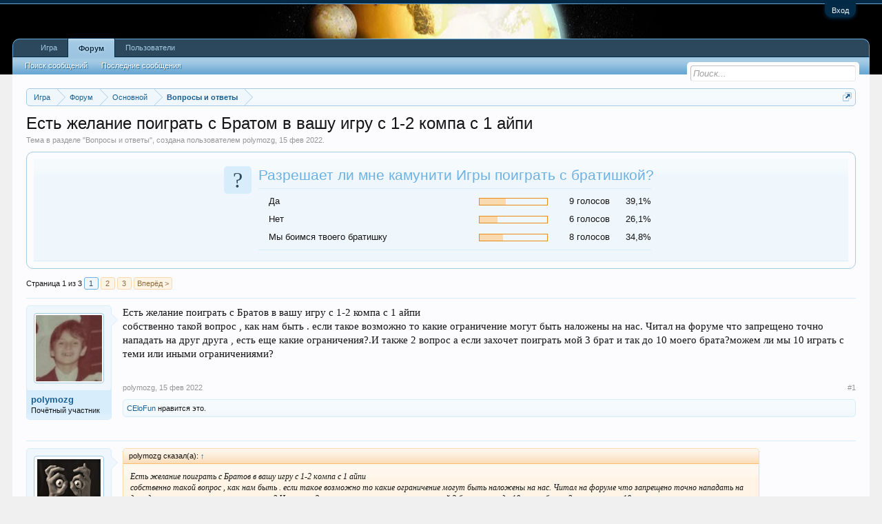

--- FILE ---
content_type: text/html; charset=UTF-8
request_url: https://dune-war.ru/forum/threads/622/
body_size: 14003
content:
<!DOCTYPE html>
<html id="XenForo" lang="ru-RU" dir="LTR" class="Public NoJs LoggedOut NoSidebar RunDeferred Responsive" xmlns:fb="http://www.facebook.com/2008/fbml">
<head>

	<meta charset="utf-8" />
	<meta http-equiv="X-UA-Compatible" content="IE=Edge,chrome=1" />
	
		<meta name="viewport" content="width=device-width, initial-scale=1" />
	
	
		<base href="https://dune-war.ru/forum/" />
		<script>
			var _b = document.getElementsByTagName('base')[0], _bH = "https://dune-war.ru/forum/";
			if (_b && _b.href != _bH) _b.href = _bH;
		</script>
	

	<title>Есть желание поиграть с Братом в вашу игру с 1-2 компа с 1 айпи | Форум Битвы за Дюну</title>
	
	<noscript><style>.JsOnly, .jsOnly { display: none !important; }</style></noscript>
	<link rel="stylesheet" href="css.php?css=xenforo,form,public&amp;style=1&amp;dir=LTR&amp;d=1762513595" />
	<link rel="stylesheet" href="css.php?css=bb_code,likes_summary,login_bar,message,message_user_info,polls,thread_view&amp;style=1&amp;dir=LTR&amp;d=1762513595" />
	
	

	
		<script src="js/jquery/jquery-1.11.0.min.js"></script>	
		
	<script src="js/xenforo/xenforo.js?_v=c604e8f5"></script>
	<script src="js/xenforo/discussion.js?_v=c604e8f5"></script>

	
	<link rel="apple-touch-icon" href="https://dune-war.ru/forum/styles/default/xenforo/logo.og.png" />
	<link rel="alternate" type="application/rss+xml" title="RSS-лента для Форум Битвы за Дюну" href="forums/-/index.rss" />
	
	<link rel="next" href="threads/622/page-2" />
	<link rel="canonical" href="http://dune-war.ru/forum/threads/622/" />
	<meta name="description" content="Есть желание поиграть с Братов в вашу игру с 1-2 компа с 1 айпи
собственно такой вопрос  , как нам быть . если такое возможно то какие ограничение..." />

</head>

<body class="node7 node1 SelectQuotable">



	

<div id="loginBar">
	<div class="pageWidth">
		<div class="pageContent">	
			<h3 id="loginBarHandle">
				<label for="LoginControl"><a href="login/" class="concealed noOutline">Вход</a></label>
			</h3>
			
			<span class="helper"></span>

			
		</div>
	</div>
</div>


<div id="headerMover">
	<div id="headerProxy"></div>

<div id="content" class="thread_view">
	<div class="pageWidth">
		<div class="pageContent">
			<!-- main content area -->
			
			
			
			
						
						
						
						
						<div class="breadBoxTop ">
							
							

<nav>
	
		
			
				
			
		
			
				
			
		
	

	<fieldset class="breadcrumb">
		<a href="misc/quick-navigation-menu?selected=node-7" class="OverlayTrigger jumpMenuTrigger" data-cacheOverlay="true" title="Открыть быструю навигацию"><!--Перейти к...--></a>
			
		<div class="boardTitle"><strong>Форум Битвы за Дюну</strong></div>
		
		<span class="crumbs">
			
				<span class="crust homeCrumb" itemscope="itemscope" itemtype="http://data-vocabulary.org/Breadcrumb">
					<a href="http://dune-war.ru/game.php" class="crumb" rel="up" itemprop="url"><span itemprop="title">Игра</span><!--Главная--></a>
					<span class="arrow"><span></span></span>
				</span>
			
			
			
				<span class="crust selectedTabCrumb" itemscope="itemscope" itemtype="http://data-vocabulary.org/Breadcrumb">
					<a href="https://dune-war.ru/forum/" class="crumb" rel="up" itemprop="url"><span itemprop="title">Форум</span></a>
					<span class="arrow"><span>&gt;</span></span>
				</span>
			
			
			
				
					<span class="crust" itemscope="itemscope" itemtype="http://data-vocabulary.org/Breadcrumb">
						<a href="https://dune-war.ru/forum/.#1" class="crumb" rel="up" itemprop="url"><span itemprop="title">Основной</span></a>
						<span class="arrow"><span>&gt;</span></span>
					</span>
				
					<span class="crust" itemscope="itemscope" itemtype="http://data-vocabulary.org/Breadcrumb">
						<a href="https://dune-war.ru/forum/forums/7/" class="crumb" rel="up" itemprop="url"><span itemprop="title">Вопросы и ответы</span></a>
						<span class="arrow"><span>&gt;</span></span>
					</span>
				
			
		</span>
	</fieldset>
</nav>
						</div>
						
						
						
					
						<!--[if lt IE 8]>
							<p class="importantMessage">Вы используете устаревший браузер. Этот и другие сайты могут отображаться в нём некорректно.<br />Необходимо обновить браузер или попробовать использовать <a href="https://www.google.com/chrome/browser/" target="_blank">другой</a>.</p>
						<![endif]-->

						
												
						
						
						
												
							<!-- h1 title, description -->
							<div class="titleBar">
								
								<h1>Есть желание поиграть с Братом в вашу игру с 1-2 компа с 1 айпи</h1>
								
								<p id="pageDescription" class="muted ">
	Тема в разделе "<a href="forums/7/">Вопросы и ответы</a>", создана пользователем <a href="members/2244/" class="username" dir="auto">polymozg</a>, <a href="threads/622/"><span class="DateTime" title="15 фев 2022 в 14:33">15 фев 2022</span></a>.
</p>
							</div>
						
						
						
						
						
						<!-- main template -->
						




















	


<div class="NoAutoHeader PollContainer">
	<form action="threads/622/poll/vote" method="post"
	class="sectionMain pollBlock AutoValidator PollVoteForm" data-max-votes="1">
	
		<div class="secondaryContent">	
			<div class="pollContent">
				<div class="questionMark">?</div>
			
				<div class="question">
					<h2 class="questionText">Разрешает ли мне камунити Игры поиграть с братишкой?</h2>
					
					
					
				</div>
					
				
			
				

<div class="overlayScroll pollResultsOverlay">

	<ol class="pollResults ">
	
		<li class="pollResult ">
			
				<div class="votedIconCell"></div>
			
			<h3 class="optionText" >
				Да
			</h3>
			
				<div class="barCell">
					<span class="barContainer">
						<span class="bar" style="width: 39.130434782609%"></span>
					</span>
				</div>
				<div class="count">
					
						<a href="threads/622/poll/results?poll_response_id=281" class="concealed OverlayTrigger">9 голосов</a>
					
				</div>
				<div class="percentage">
					
						39,1%
					
				</div>
			
		</li>
	
		<li class="pollResult ">
			
				<div class="votedIconCell"></div>
			
			<h3 class="optionText" >
				Нет
			</h3>
			
				<div class="barCell">
					<span class="barContainer">
						<span class="bar" style="width: 26.086956521739%"></span>
					</span>
				</div>
				<div class="count">
					
						<a href="threads/622/poll/results?poll_response_id=282" class="concealed OverlayTrigger">6 голосов</a>
					
				</div>
				<div class="percentage">
					
						26,1%
					
				</div>
			
		</li>
	
		<li class="pollResult ">
			
				<div class="votedIconCell"></div>
			
			<h3 class="optionText" >
				Мы боимся твоего братишку
			</h3>
			
				<div class="barCell">
					<span class="barContainer">
						<span class="bar" style="width: 34.782608695652%"></span>
					</span>
				</div>
				<div class="count">
					
						<a href="threads/622/poll/results?poll_response_id=283" class="concealed OverlayTrigger">8 голосов</a>
					
				</div>
				<div class="percentage">
					
						34,8%
					
				</div>
			
		</li>
	
	</ol>
	
	<div class="buttons">
		
		
		
	</div>
</div>
			
		
			</div>
		</div>
	
		<input type="hidden" name="_xfToken" value="" />
	</form>
</div>






	




<div class="pageNavLinkGroup">
	<div class="linkGroup SelectionCountContainer">
		
		
	</div>

	


<div class="PageNav"
	data-page="1"
	data-range="2"
	data-start="2"
	data-end="2"
	data-last="3"
	data-sentinel="{{sentinel}}"
	data-baseurl="threads/622/page-{{sentinel}}">
	
	<span class="pageNavHeader">Страница 1 из 3</span>
	
	<nav>
		
		
		<a href="threads/622/" class="currentPage " rel="start">1</a>
		
		
		
		
			<a href="threads/622/page-2" class="">2</a>
		
		
		
		
		<a href="threads/622/page-3" class="">3</a>
		
		
			<a href="threads/622/page-2" class="text">Вперёд &gt;</a>
			
		
	</nav>	
	
	
</div>

</div>





<form action="inline-mod/post/switch" method="post"
	class="InlineModForm section"
	data-cookieName="posts"
	data-controls="#InlineModControls"
	data-imodOptions="#ModerationSelect option">

	<ol class="messageList" id="messageList">
		
			
				


<li id="post-7229" class="message   " data-author="polymozg">

	

<div class="messageUserInfo" itemscope="itemscope" itemtype="http://data-vocabulary.org/Person">	
<div class="messageUserBlock ">
	
		<div class="avatarHolder">
			<span class="helper"></span>
			<a href="members/2244/" class="avatar Av2244m" data-avatarhtml="true"><img src="data/avatars/m/2/2244.jpg?1769179445" width="96" height="96" alt="polymozg" /></a>
			
			<!-- slot: message_user_info_avatar -->
		</div>
	


	
		<h3 class="userText">
			<a href="members/2244/" class="username" dir="auto" itemprop="name">polymozg</a>
			<em class="userTitle" itemprop="title">Почётный участник</em>
			
			<!-- slot: message_user_info_text -->
		</h3>
	
		
	
		


	<span class="arrow"><span></span></span>
</div>
</div>

	<div class="messageInfo primaryContent">
		
		
		
		
		
		<div class="messageContent">		
			<article>
				<blockquote class="messageText SelectQuoteContainer ugc baseHtml">
					
					Есть желание поиграть с Братов в вашу игру с 1-2 компа с 1 айпи<br />
собственно такой вопрос  , как нам быть . если такое возможно то какие ограничение могут быть наложены на нас. Читал на форуме что запрещено точно нападать на друг друга , есть еще какие ограничения?.И также 2 вопрос а если захочет поиграть мой 3 брат  и так до 10 моего брата?можем ли мы 10 играть  с теми или иными ограничениями?
					<div class="messageTextEndMarker">&nbsp;</div>
				</blockquote>
			</article>
			
			
		</div>
		
		
		
		
		
		
		
				
		<div class="messageMeta ToggleTriggerAnchor">
			
			<div class="privateControls">
				
				<span class="item muted">
					<span class="authorEnd"><a href="members/2244/" class="username author" dir="auto">polymozg</a>,</span>
					<a href="threads/622/" title="Постоянная ссылка" class="datePermalink"><span class="DateTime" title="15 фев 2022 в 14:33">15 фев 2022</span></a>
				</span>
				
				
				
				
				
				
				
				
				
				
				
			</div>
			
			<div class="publicControls">
				<a href="threads/622/" title="Постоянная ссылка" class="item muted postNumber hashPermalink OverlayTrigger" data-href="posts/7229/permalink">#1</a>
				
				
				
				
			</div>
		</div>
	
		
		<div id="likes-post-7229">
	
	<div class="likesSummary secondaryContent">
		<span class="LikeText">
			<a href="members/3432/" class="username" dir="auto">CEloFun</a> нравится это.
		</span>
	</div>
</div>
	</div>

	
	
	
	
</li>
			
		
			
				


<li id="post-7232" class="message   " data-author="vve">

	

<div class="messageUserInfo" itemscope="itemscope" itemtype="http://data-vocabulary.org/Person">	
<div class="messageUserBlock ">
	
		<div class="avatarHolder">
			<span class="helper"></span>
			<a href="members/1281/" class="avatar Av1281m" data-avatarhtml="true"><img src="data/avatars/m/1/1281.jpg?1495322573" width="96" height="96" alt="vve" /></a>
			
			<!-- slot: message_user_info_avatar -->
		</div>
	


	
		<h3 class="userText">
			<a href="members/1281/" class="username" dir="auto" itemprop="name">vve</a>
			<em class="userTitle" itemprop="title">Участник</em>
			
			<!-- slot: message_user_info_text -->
		</h3>
	
		
	
		


	<span class="arrow"><span></span></span>
</div>
</div>

	<div class="messageInfo primaryContent">
		
		
		
		
		
		<div class="messageContent">		
			<article>
				<blockquote class="messageText SelectQuoteContainer ugc baseHtml">
					
					<div class="bbCodeBlock bbCodeQuote" data-author="polymozg">
	<aside>
		
			<div class="attribution type">polymozg сказал(а):
				
					<a href="goto/post?id=7229#post-7229" class="AttributionLink">&uarr;</a>
				
			</div>
		
		<blockquote class="quoteContainer"><div class="quote">Есть желание поиграть с Братов в вашу игру с 1-2 компа с 1 айпи<br />
собственно такой вопрос  , как нам быть . если такое возможно то какие ограничение могут быть наложены на нас. Читал на форуме что запрещено точно нападать на друг друга , есть еще какие ограничения?.И также 2 вопрос а если захочет поиграть мой 3 брат  и так до 10 моего брата?можем ли мы 10 играть  с теми или иными ограничениями?</div><div class="quoteExpand">Нажмите, чтобы раскрыть...</div></blockquote>
	</aside>
</div>ржунэмагу....
					<div class="messageTextEndMarker">&nbsp;</div>
				</blockquote>
			</article>
			
			
		</div>
		
		
		
		
		
		
		
				
		<div class="messageMeta ToggleTriggerAnchor">
			
			<div class="privateControls">
				
				<span class="item muted">
					<span class="authorEnd"><a href="members/1281/" class="username author" dir="auto">vve</a>,</span>
					<a href="threads/622/#post-7232" title="Постоянная ссылка" class="datePermalink"><span class="DateTime" title="15 фев 2022 в 20:08">15 фев 2022</span></a>
				</span>
				
				
				
				
				
				
				
				
				
				
				
			</div>
			
			<div class="publicControls">
				<a href="threads/622/#post-7232" title="Постоянная ссылка" class="item muted postNumber hashPermalink OverlayTrigger" data-href="posts/7232/permalink">#2</a>
				
				
				
				
			</div>
		</div>
	
		
		<div id="likes-post-7232">
	
	<div class="likesSummary secondaryContent">
		<span class="LikeText">
			<a href="members/2539/" class="username" dir="auto">Lifehacker</a> и <a href="members/1985/" class="username" dir="auto">Andrew1978</a> нравится это.
		</span>
	</div>
</div>
	</div>

	
	
	
	
</li>
			
		
			
				


<li id="post-7236" class="message   " data-author="glassmaxx">

	

<div class="messageUserInfo" itemscope="itemscope" itemtype="http://data-vocabulary.org/Person">	
<div class="messageUserBlock ">
	
		<div class="avatarHolder">
			<span class="helper"></span>
			<a href="members/1606/" class="avatar Av1606m" data-avatarhtml="true"><img src="data/avatars/m/1/1606.jpg?1645855243" width="96" height="96" alt="glassmaxx" /></a>
			
			<!-- slot: message_user_info_avatar -->
		</div>
	


	
		<h3 class="userText">
			<a href="members/1606/" class="username" dir="auto" itemprop="name">glassmaxx</a>
			<em class="userTitle" itemprop="title">Активный участник</em>
			
			<!-- slot: message_user_info_text -->
		</h3>
	
		
	
		


	<span class="arrow"><span></span></span>
</div>
</div>

	<div class="messageInfo primaryContent">
		
		
		
		
		
		<div class="messageContent">		
			<article>
				<blockquote class="messageText SelectQuoteContainer ugc baseHtml">
					
					Сканы паспартов в студию
					<div class="messageTextEndMarker">&nbsp;</div>
				</blockquote>
			</article>
			
			
		</div>
		
		
		
		
		
		
		
				
		<div class="messageMeta ToggleTriggerAnchor">
			
			<div class="privateControls">
				
				<span class="item muted">
					<span class="authorEnd"><a href="members/1606/" class="username author" dir="auto">glassmaxx</a>,</span>
					<a href="threads/622/#post-7236" title="Постоянная ссылка" class="datePermalink"><span class="DateTime" title="17 фев 2022 в 14:18">17 фев 2022</span></a>
				</span>
				
				
				
				
				
				
				
				
				
				
				
			</div>
			
			<div class="publicControls">
				<a href="threads/622/#post-7236" title="Постоянная ссылка" class="item muted postNumber hashPermalink OverlayTrigger" data-href="posts/7236/permalink">#3</a>
				
				
				
				
			</div>
		</div>
	
		
		<div id="likes-post-7236">
	
	<div class="likesSummary secondaryContent">
		<span class="LikeText">
			<a href="members/2539/" class="username" dir="auto">Lifehacker</a> и <a href="members/1985/" class="username" dir="auto">Andrew1978</a> нравится это.
		</span>
	</div>
</div>
	</div>

	
	
	
	
</li>
			
		
			
				


<li id="post-7237" class="message   " data-author="polymozg">

	

<div class="messageUserInfo" itemscope="itemscope" itemtype="http://data-vocabulary.org/Person">	
<div class="messageUserBlock ">
	
		<div class="avatarHolder">
			<span class="helper"></span>
			<a href="members/2244/" class="avatar Av2244m" data-avatarhtml="true"><img src="data/avatars/m/2/2244.jpg?1769179445" width="96" height="96" alt="polymozg" /></a>
			
			<!-- slot: message_user_info_avatar -->
		</div>
	


	
		<h3 class="userText">
			<a href="members/2244/" class="username" dir="auto" itemprop="name">polymozg</a>
			<em class="userTitle" itemprop="title">Почётный участник</em>
			
			<!-- slot: message_user_info_text -->
		</h3>
	
		
	
		


	<span class="arrow"><span></span></span>
</div>
</div>

	<div class="messageInfo primaryContent">
		
		
		
		
		
		<div class="messageContent">		
			<article>
				<blockquote class="messageText SelectQuoteContainer ugc baseHtml">
					
					Админу готов предоставить все доказательства и пойти на все возможные ограничения!
					<div class="messageTextEndMarker">&nbsp;</div>
				</blockquote>
			</article>
			
			
		</div>
		
		
		
		
		
		
		
				
		<div class="messageMeta ToggleTriggerAnchor">
			
			<div class="privateControls">
				
				<span class="item muted">
					<span class="authorEnd"><a href="members/2244/" class="username author" dir="auto">polymozg</a>,</span>
					<a href="threads/622/#post-7237" title="Постоянная ссылка" class="datePermalink"><span class="DateTime" title="18 фев 2022 в 12:10">18 фев 2022</span></a>
				</span>
				
				
				
				
				
				
				
				
				
				
				
			</div>
			
			<div class="publicControls">
				<a href="threads/622/#post-7237" title="Постоянная ссылка" class="item muted postNumber hashPermalink OverlayTrigger" data-href="posts/7237/permalink">#4</a>
				
				
				
				
			</div>
		</div>
	
		
		<div id="likes-post-7237">
	
	<div class="likesSummary secondaryContent">
		<span class="LikeText">
			<a href="members/3432/" class="username" dir="auto">CEloFun</a> нравится это.
		</span>
	</div>
</div>
	</div>

	
	
	
	
</li>
			
		
			
				


<li id="post-7238" class="message   " data-author="polymozg">

	

<div class="messageUserInfo" itemscope="itemscope" itemtype="http://data-vocabulary.org/Person">	
<div class="messageUserBlock ">
	
		<div class="avatarHolder">
			<span class="helper"></span>
			<a href="members/2244/" class="avatar Av2244m" data-avatarhtml="true"><img src="data/avatars/m/2/2244.jpg?1769179445" width="96" height="96" alt="polymozg" /></a>
			
			<!-- slot: message_user_info_avatar -->
		</div>
	


	
		<h3 class="userText">
			<a href="members/2244/" class="username" dir="auto" itemprop="name">polymozg</a>
			<em class="userTitle" itemprop="title">Почётный участник</em>
			
			<!-- slot: message_user_info_text -->
		</h3>
	
		
	
		


	<span class="arrow"><span></span></span>
</div>
</div>

	<div class="messageInfo primaryContent">
		
		
		
		
		
		<div class="messageContent">		
			<article>
				<blockquote class="messageText SelectQuoteContainer ugc baseHtml">
					
					Вы разве встречали более честных людей чем я?? я прочитал весь форум и ни 1 не видел такого . Были лишь те кто выдумывал сказки , запомните малютки я своего Братишку никогда не ударю!
					<div class="messageTextEndMarker">&nbsp;</div>
				</blockquote>
			</article>
			
			
		</div>
		
		
		
		
		
		
		
				
		<div class="messageMeta ToggleTriggerAnchor">
			
			<div class="privateControls">
				
				<span class="item muted">
					<span class="authorEnd"><a href="members/2244/" class="username author" dir="auto">polymozg</a>,</span>
					<a href="threads/622/#post-7238" title="Постоянная ссылка" class="datePermalink"><span class="DateTime" title="19 фев 2022 в 11:30">19 фев 2022</span></a>
				</span>
				
				
				
				
				
				
				
				
				
				
				
			</div>
			
			<div class="publicControls">
				<a href="threads/622/#post-7238" title="Постоянная ссылка" class="item muted postNumber hashPermalink OverlayTrigger" data-href="posts/7238/permalink">#5</a>
				
				
				
				
			</div>
		</div>
	
		
		<div id="likes-post-7238">
	
	<div class="likesSummary secondaryContent">
		<span class="LikeText">
			<a href="members/3432/" class="username" dir="auto">CEloFun</a> и <a href="members/2539/" class="username" dir="auto">Lifehacker</a> нравится это.
		</span>
	</div>
</div>
	</div>

	
	
	
	
</li>
			
		
			
				


<li id="post-7247" class="message   " data-author="glassmaxx">

	

<div class="messageUserInfo" itemscope="itemscope" itemtype="http://data-vocabulary.org/Person">	
<div class="messageUserBlock ">
	
		<div class="avatarHolder">
			<span class="helper"></span>
			<a href="members/1606/" class="avatar Av1606m" data-avatarhtml="true"><img src="data/avatars/m/1/1606.jpg?1645855243" width="96" height="96" alt="glassmaxx" /></a>
			
			<!-- slot: message_user_info_avatar -->
		</div>
	


	
		<h3 class="userText">
			<a href="members/1606/" class="username" dir="auto" itemprop="name">glassmaxx</a>
			<em class="userTitle" itemprop="title">Активный участник</em>
			
			<!-- slot: message_user_info_text -->
		</h3>
	
		
	
		


	<span class="arrow"><span></span></span>
</div>
</div>

	<div class="messageInfo primaryContent">
		
		
		
		
		
		<div class="messageContent">		
			<article>
				<blockquote class="messageText SelectQuoteContainer ugc baseHtml">
					
					А ты по каждому братишке голосовалку делать будешь. У тебя же их 10.
					<div class="messageTextEndMarker">&nbsp;</div>
				</blockquote>
			</article>
			
			
		</div>
		
		
		
		
		
		
		
				
		<div class="messageMeta ToggleTriggerAnchor">
			
			<div class="privateControls">
				
				<span class="item muted">
					<span class="authorEnd"><a href="members/1606/" class="username author" dir="auto">glassmaxx</a>,</span>
					<a href="threads/622/#post-7247" title="Постоянная ссылка" class="datePermalink"><span class="DateTime" title="27 фев 2022 в 10:57">27 фев 2022</span></a>
				</span>
				
				
				
				
				
				
				
				
				
				
				
			</div>
			
			<div class="publicControls">
				<a href="threads/622/#post-7247" title="Постоянная ссылка" class="item muted postNumber hashPermalink OverlayTrigger" data-href="posts/7247/permalink">#6</a>
				
				
				
				
			</div>
		</div>
	
		
		<div id="likes-post-7247"></div>
	</div>

	
	
	
	
</li>
			
		
			
				


<li id="post-7604" class="message   " data-author="polymozg">

	

<div class="messageUserInfo" itemscope="itemscope" itemtype="http://data-vocabulary.org/Person">	
<div class="messageUserBlock ">
	
		<div class="avatarHolder">
			<span class="helper"></span>
			<a href="members/2244/" class="avatar Av2244m" data-avatarhtml="true"><img src="data/avatars/m/2/2244.jpg?1769179445" width="96" height="96" alt="polymozg" /></a>
			
			<!-- slot: message_user_info_avatar -->
		</div>
	


	
		<h3 class="userText">
			<a href="members/2244/" class="username" dir="auto" itemprop="name">polymozg</a>
			<em class="userTitle" itemprop="title">Почётный участник</em>
			
			<!-- slot: message_user_info_text -->
		</h3>
	
		
	
		


	<span class="arrow"><span></span></span>
</div>
</div>

	<div class="messageInfo primaryContent">
		
		
		
		
		
		<div class="messageContent">		
			<article>
				<blockquote class="messageText SelectQuoteContainer ugc baseHtml">
					
					Эх ктото играет  с братишкой а может  с сестричкой , один я одинокий  хотя у меня столько братишек (
					<div class="messageTextEndMarker">&nbsp;</div>
				</blockquote>
			</article>
			
			
		</div>
		
		
		
		
		
		
		
				
		<div class="messageMeta ToggleTriggerAnchor">
			
			<div class="privateControls">
				
				<span class="item muted">
					<span class="authorEnd"><a href="members/2244/" class="username author" dir="auto">polymozg</a>,</span>
					<a href="threads/622/#post-7604" title="Постоянная ссылка" class="datePermalink"><span class="DateTime" title="2 май 2022 в 09:56">2 май 2022</span></a>
				</span>
				
				
				
				
				
				
				
				
				
				
				
			</div>
			
			<div class="publicControls">
				<a href="threads/622/#post-7604" title="Постоянная ссылка" class="item muted postNumber hashPermalink OverlayTrigger" data-href="posts/7604/permalink">#7</a>
				
				
				
				
			</div>
		</div>
	
		
		<div id="likes-post-7604">
	
	<div class="likesSummary secondaryContent">
		<span class="LikeText">
			<a href="members/3432/" class="username" dir="auto">CEloFun</a> нравится это.
		</span>
	</div>
</div>
	</div>

	
	
	
	
</li>
			
		
			
				


<li id="post-8047" class="message   " data-author="Alexsh_kz">

	

<div class="messageUserInfo" itemscope="itemscope" itemtype="http://data-vocabulary.org/Person">	
<div class="messageUserBlock ">
	
		<div class="avatarHolder">
			<span class="helper"></span>
			<a href="members/2562/" class="avatar Av2562m" data-avatarhtml="true"><img src="data/avatars/m/2/2562.jpg?1671115603" width="96" height="96" alt="Alexsh_kz" /></a>
			
			<!-- slot: message_user_info_avatar -->
		</div>
	


	
		<h3 class="userText">
			<a href="members/2562/" class="username" dir="auto" itemprop="name">Alexsh_kz</a>
			<em class="userTitle" itemprop="title">Участник</em>
			
			<!-- slot: message_user_info_text -->
		</h3>
	
		
	
		


	<span class="arrow"><span></span></span>
</div>
</div>

	<div class="messageInfo primaryContent">
		
		
		
		
		
		<div class="messageContent">		
			<article>
				<blockquote class="messageText SelectQuoteContainer ugc baseHtml">
					
					Чем история закончилась? Как там братишка?
					<div class="messageTextEndMarker">&nbsp;</div>
				</blockquote>
			</article>
			
			
		</div>
		
		
		
		
		
		
		
				
		<div class="messageMeta ToggleTriggerAnchor">
			
			<div class="privateControls">
				
				<span class="item muted">
					<span class="authorEnd"><a href="members/2562/" class="username author" dir="auto">Alexsh_kz</a>,</span>
					<a href="threads/622/#post-8047" title="Постоянная ссылка" class="datePermalink"><span class="DateTime" title="1 дек 2022 в 22:23">1 дек 2022</span></a>
				</span>
				
				
				
				
				
				
				
				
				
				
				
			</div>
			
			<div class="publicControls">
				<a href="threads/622/#post-8047" title="Постоянная ссылка" class="item muted postNumber hashPermalink OverlayTrigger" data-href="posts/8047/permalink">#8</a>
				
				
				
				
			</div>
		</div>
	
		
		<div id="likes-post-8047">
	
	<div class="likesSummary secondaryContent">
		<span class="LikeText">
			<a href="members/2539/" class="username" dir="auto">Lifehacker</a> нравится это.
		</span>
	</div>
</div>
	</div>

	
	
	
	
</li>
			
		
			
				


<li id="post-8048" class="message   " data-author="polymozg">

	

<div class="messageUserInfo" itemscope="itemscope" itemtype="http://data-vocabulary.org/Person">	
<div class="messageUserBlock ">
	
		<div class="avatarHolder">
			<span class="helper"></span>
			<a href="members/2244/" class="avatar Av2244m" data-avatarhtml="true"><img src="data/avatars/m/2/2244.jpg?1769179445" width="96" height="96" alt="polymozg" /></a>
			
			<!-- slot: message_user_info_avatar -->
		</div>
	


	
		<h3 class="userText">
			<a href="members/2244/" class="username" dir="auto" itemprop="name">polymozg</a>
			<em class="userTitle" itemprop="title">Почётный участник</em>
			
			<!-- slot: message_user_info_text -->
		</h3>
	
		
	
		


	<span class="arrow"><span></span></span>
</div>
</div>

	<div class="messageInfo primaryContent">
		
		
		
		
		
		<div class="messageContent">		
			<article>
				<blockquote class="messageText SelectQuoteContainer ugc baseHtml">
					
					братишка сморит как я играю.адмэн не  разрешил братишке играть<br />



<div class="bbCodeBlock bbCodeQuote" data-author="Alexsh_kz">
	<aside>
		
			<div class="attribution type">Alexsh_kz сказал(а):
				
					<a href="goto/post?id=8047#post-8047" class="AttributionLink">&uarr;</a>
				
			</div>
		
		<blockquote class="quoteContainer"><div class="quote">Чем история закончилась? Как там братишка?</div><div class="quoteExpand">Нажмите, чтобы раскрыть...</div></blockquote>
	</aside>
</div>играть
					<div class="messageTextEndMarker">&nbsp;</div>
				</blockquote>
			</article>
			
			
		</div>
		
		
		
		
		
		
		
				
		<div class="messageMeta ToggleTriggerAnchor">
			
			<div class="privateControls">
				
				<span class="item muted">
					<span class="authorEnd"><a href="members/2244/" class="username author" dir="auto">polymozg</a>,</span>
					<a href="threads/622/#post-8048" title="Постоянная ссылка" class="datePermalink"><span class="DateTime" title="4 дек 2022 в 08:48">4 дек 2022</span></a>
				</span>
				
				
				
				
				
				
				
				
				
				
				
			</div>
			
			<div class="publicControls">
				<a href="threads/622/#post-8048" title="Постоянная ссылка" class="item muted postNumber hashPermalink OverlayTrigger" data-href="posts/8048/permalink">#9</a>
				
				
				
				
			</div>
		</div>
	
		
		<div id="likes-post-8048">
	
	<div class="likesSummary secondaryContent">
		<span class="LikeText">
			<a href="members/3432/" class="username" dir="auto">CEloFun</a> нравится это.
		</span>
	</div>
</div>
	</div>

	
	
	
	
</li>
			
		
			
				


<li id="post-8082" class="message   " data-author="zaRRubin">

	

<div class="messageUserInfo" itemscope="itemscope" itemtype="http://data-vocabulary.org/Person">	
<div class="messageUserBlock ">
	
		<div class="avatarHolder">
			<span class="helper"></span>
			<a href="members/2633/" class="avatar Av2633m" data-avatarhtml="true"><img src="styles/default/xenforo/avatars/avatar_m.png" width="96" height="96" alt="zaRRubin" /></a>
			
			<!-- slot: message_user_info_avatar -->
		</div>
	


	
		<h3 class="userText">
			<a href="members/2633/" class="username" dir="auto" itemprop="name">zaRRubin</a>
			<em class="userTitle" itemprop="title">Новый участник</em>
			
			<!-- slot: message_user_info_text -->
		</h3>
	
		
	
		


	<span class="arrow"><span></span></span>
</div>
</div>

	<div class="messageInfo primaryContent">
		
		
		
		
		
		<div class="messageContent">		
			<article>
				<blockquote class="messageText SelectQuoteContainer ugc baseHtml">
					
					да и тебе тут нечего делать* поверь моей интуиции
					<div class="messageTextEndMarker">&nbsp;</div>
				</blockquote>
			</article>
			
			
		</div>
		
		
		
		
		
		
		
				
		<div class="messageMeta ToggleTriggerAnchor">
			
			<div class="privateControls">
				
				<span class="item muted">
					<span class="authorEnd"><a href="members/2633/" class="username author" dir="auto">zaRRubin</a>,</span>
					<a href="threads/622/#post-8082" title="Постоянная ссылка" class="datePermalink"><span class="DateTime" title="20 дек 2022 в 21:41">20 дек 2022</span></a>
				</span>
				
				
				
				
				
				
				
				
				
				
				
			</div>
			
			<div class="publicControls">
				<a href="threads/622/#post-8082" title="Постоянная ссылка" class="item muted postNumber hashPermalink OverlayTrigger" data-href="posts/8082/permalink">#10</a>
				
				
				
				
			</div>
		</div>
	
		
		<div id="likes-post-8082"></div>
	</div>

	
	
	
	
</li>
			
		
			
				


<li id="post-8087" class="message   " data-author="nik_rum">

	

<div class="messageUserInfo" itemscope="itemscope" itemtype="http://data-vocabulary.org/Person">	
<div class="messageUserBlock ">
	
		<div class="avatarHolder">
			<span class="helper"></span>
			<a href="members/1147/" class="avatar Av1147m" data-avatarhtml="true"><img src="styles/default/xenforo/avatars/avatar_m.png" width="96" height="96" alt="nik_rum" /></a>
			
			<!-- slot: message_user_info_avatar -->
		</div>
	


	
		<h3 class="userText">
			<a href="members/1147/" class="username" dir="auto" itemprop="name">nik_rum</a>
			<em class="userTitle" itemprop="title">Участник</em>
			
			<!-- slot: message_user_info_text -->
		</h3>
	
		
	
		


	<span class="arrow"><span></span></span>
</div>
</div>

	<div class="messageInfo primaryContent">
		
		
		
		
		
		<div class="messageContent">		
			<article>
				<blockquote class="messageText SelectQuoteContainer ugc baseHtml">
					
					Админ,уважаемый,ответь,плиз:Куда пропадают вопросы?Ранее,заданные тут?...Так и ответов не получаем на них?!?Какая то &quot;тёмная лошадка&quot;-получается...Может не &quot;стОит&quot;и спрашивать?
					<div class="messageTextEndMarker">&nbsp;</div>
				</blockquote>
			</article>
			
			
		</div>
		
		
		
			<div class="editDate">
			
				Последнее редактирование: <span class="DateTime" title="22 дек 2022 в 23:37">22 дек 2022</span>
			
			</div>
		
		
		
		
		
				
		<div class="messageMeta ToggleTriggerAnchor">
			
			<div class="privateControls">
				
				<span class="item muted">
					<span class="authorEnd"><a href="members/1147/" class="username author" dir="auto">nik_rum</a>,</span>
					<a href="threads/622/#post-8087" title="Постоянная ссылка" class="datePermalink"><span class="DateTime" title="22 дек 2022 в 23:32">22 дек 2022</span></a>
				</span>
				
				
				
				
				
				
				
				
				
				
				
			</div>
			
			<div class="publicControls">
				<a href="threads/622/#post-8087" title="Постоянная ссылка" class="item muted postNumber hashPermalink OverlayTrigger" data-href="posts/8087/permalink">#11</a>
				
				
				
				
			</div>
		</div>
	
		
		<div id="likes-post-8087"></div>
	</div>

	
	
	
	
</li>
			
		
			
				


<li id="post-8088" class="message   " data-author="polymozg">

	

<div class="messageUserInfo" itemscope="itemscope" itemtype="http://data-vocabulary.org/Person">	
<div class="messageUserBlock ">
	
		<div class="avatarHolder">
			<span class="helper"></span>
			<a href="members/2244/" class="avatar Av2244m" data-avatarhtml="true"><img src="data/avatars/m/2/2244.jpg?1769179445" width="96" height="96" alt="polymozg" /></a>
			
			<!-- slot: message_user_info_avatar -->
		</div>
	


	
		<h3 class="userText">
			<a href="members/2244/" class="username" dir="auto" itemprop="name">polymozg</a>
			<em class="userTitle" itemprop="title">Почётный участник</em>
			
			<!-- slot: message_user_info_text -->
		</h3>
	
		
	
		


	<span class="arrow"><span></span></span>
</div>
</div>

	<div class="messageInfo primaryContent">
		
		
		
		
		
		<div class="messageContent">		
			<article>
				<blockquote class="messageText SelectQuoteContainer ugc baseHtml">
					
					<div class="bbCodeBlock bbCodeQuote" data-author="nik_rum">
	<aside>
		
			<div class="attribution type">nik_rum сказал(а):
				
					<a href="goto/post?id=8087#post-8087" class="AttributionLink">&uarr;</a>
				
			</div>
		
		<blockquote class="quoteContainer"><div class="quote">Админ,уважаемый,ответь,плиз:Куда пропадают вопросы?Ранее,заданные тут?...Так и ответов не получаем на них?!?Какая то &quot;тёмная лошадка&quot;-получается...Может не &quot;стОит&quot;и спрашивать?</div><div class="quoteExpand">Нажмите, чтобы раскрыть...</div></blockquote>
	</aside>
</div>стоит малой стоит . будешь смешить публику))))
					<div class="messageTextEndMarker">&nbsp;</div>
				</blockquote>
			</article>
			
			
		</div>
		
		
		
		
		
		
		
				
		<div class="messageMeta ToggleTriggerAnchor">
			
			<div class="privateControls">
				
				<span class="item muted">
					<span class="authorEnd"><a href="members/2244/" class="username author" dir="auto">polymozg</a>,</span>
					<a href="threads/622/#post-8088" title="Постоянная ссылка" class="datePermalink"><span class="DateTime" title="22 дек 2022 в 23:52">22 дек 2022</span></a>
				</span>
				
				
				
				
				
				
				
				
				
				
				
			</div>
			
			<div class="publicControls">
				<a href="threads/622/#post-8088" title="Постоянная ссылка" class="item muted postNumber hashPermalink OverlayTrigger" data-href="posts/8088/permalink">#12</a>
				
				
				
				
			</div>
		</div>
	
		
		<div id="likes-post-8088">
	
	<div class="likesSummary secondaryContent">
		<span class="LikeText">
			<a href="members/3432/" class="username" dir="auto">CEloFun</a> нравится это.
		</span>
	</div>
</div>
	</div>

	
	
	
	
</li>
			
		
			
				


<li id="post-8089" class="message  staff " data-author="admin">

	

<div class="messageUserInfo" itemscope="itemscope" itemtype="http://data-vocabulary.org/Person">	
<div class="messageUserBlock ">
	
		<div class="avatarHolder">
			<span class="helper"></span>
			<a href="members/1/" class="avatar Av1m" data-avatarhtml="true"><img src="data/avatars/m/0/1.jpg?1429690434" width="96" height="96" alt="admin" /></a>
			
			<!-- slot: message_user_info_avatar -->
		</div>
	


	
		<h3 class="userText">
			<a href="members/1/" class="username" dir="auto" itemprop="name">admin</a>
			<em class="userTitle" itemprop="title">Administrator</em>
			<em class="userBanner bannerStaff wrapped" itemprop="title"><span class="before"></span><strong>Команда форума</strong><span class="after"></span></em>
			<!-- slot: message_user_info_text -->
		</h3>
	
		
	
		


	<span class="arrow"><span></span></span>
</div>
</div>

	<div class="messageInfo primaryContent">
		
		
		
		
		
		<div class="messageContent">		
			<article>
				<blockquote class="messageText SelectQuoteContainer ugc baseHtml">
					
					Подключить одного братишку можно, главное опубликовать его ник в этой ветке. <b>За подозрительные действия оба аккаунта будут заблокированы</b> (грабеж и подкрепление друг друга, использование братишки в качестве атакующего тарана и для шпионажа).
					<div class="messageTextEndMarker">&nbsp;</div>
				</blockquote>
			</article>
			
			
		</div>
		
		
		
		
		
		
		
				
		<div class="messageMeta ToggleTriggerAnchor">
			
			<div class="privateControls">
				
				<span class="item muted">
					<span class="authorEnd"><a href="members/1/" class="username author" dir="auto">admin</a>,</span>
					<a href="threads/622/#post-8089" title="Постоянная ссылка" class="datePermalink"><span class="DateTime" title="25 дек 2022 в 15:13">25 дек 2022</span></a>
				</span>
				
				
				
				
				
				
				
				
				
				
				
			</div>
			
			<div class="publicControls">
				<a href="threads/622/#post-8089" title="Постоянная ссылка" class="item muted postNumber hashPermalink OverlayTrigger" data-href="posts/8089/permalink">#13</a>
				
				
				
				
			</div>
		</div>
	
		
		<div id="likes-post-8089"></div>
	</div>

	
	
	
	
</li>
			
		
			
				


<li id="post-8095" class="message  staff " data-author="admin">

	

<div class="messageUserInfo" itemscope="itemscope" itemtype="http://data-vocabulary.org/Person">	
<div class="messageUserBlock ">
	
		<div class="avatarHolder">
			<span class="helper"></span>
			<a href="members/1/" class="avatar Av1m" data-avatarhtml="true"><img src="data/avatars/m/0/1.jpg?1429690434" width="96" height="96" alt="admin" /></a>
			
			<!-- slot: message_user_info_avatar -->
		</div>
	


	
		<h3 class="userText">
			<a href="members/1/" class="username" dir="auto" itemprop="name">admin</a>
			<em class="userTitle" itemprop="title">Administrator</em>
			<em class="userBanner bannerStaff wrapped" itemprop="title"><span class="before"></span><strong>Команда форума</strong><span class="after"></span></em>
			<!-- slot: message_user_info_text -->
		</h3>
	
		
	
		


	<span class="arrow"><span></span></span>
</div>
</div>

	<div class="messageInfo primaryContent">
		
		
		
		
		
		<div class="messageContent">		
			<article>
				<blockquote class="messageText SelectQuoteContainer ugc baseHtml">
					
					<div class="bbCodeBlock bbCodeQuote" data-author="nik_rum">
	<aside>
		
			<div class="attribution type">nik_rum сказал(а):
				
					<a href="goto/post?id=8087#post-8087" class="AttributionLink">&uarr;</a>
				
			</div>
		
		<blockquote class="quoteContainer"><div class="quote">Админ,уважаемый,ответь,плиз:Куда пропадают вопросы?Ранее,заданные тут?...Так и ответов не получаем на них?!?Какая то &quot;тёмная лошадка&quot;-получается...Может не &quot;стОит&quot;и спрашивать?</div><div class="quoteExpand">Нажмите, чтобы раскрыть...</div></blockquote>
	</aside>
</div>Они в другой ветке <a href="https://dune-war.ru/forum/threads/687/" class="internalLink">https://dune-war.ru/forum/threads/687/</a>
					<div class="messageTextEndMarker">&nbsp;</div>
				</blockquote>
			</article>
			
			
		</div>
		
		
		
		
		
		
		
				
		<div class="messageMeta ToggleTriggerAnchor">
			
			<div class="privateControls">
				
				<span class="item muted">
					<span class="authorEnd"><a href="members/1/" class="username author" dir="auto">admin</a>,</span>
					<a href="threads/622/#post-8095" title="Постоянная ссылка" class="datePermalink"><span class="DateTime" title="25 дек 2022 в 15:44">25 дек 2022</span></a>
				</span>
				
				
				
				
				
				
				
				
				
				
				
			</div>
			
			<div class="publicControls">
				<a href="threads/622/#post-8095" title="Постоянная ссылка" class="item muted postNumber hashPermalink OverlayTrigger" data-href="posts/8095/permalink">#14</a>
				
				
				
				
			</div>
		</div>
	
		
		<div id="likes-post-8095"></div>
	</div>

	
	
	
	
</li>
			
		
			
				


<li id="post-13629" class="message   " data-author="polymozg">

	

<div class="messageUserInfo" itemscope="itemscope" itemtype="http://data-vocabulary.org/Person">	
<div class="messageUserBlock ">
	
		<div class="avatarHolder">
			<span class="helper"></span>
			<a href="members/2244/" class="avatar Av2244m" data-avatarhtml="true"><img src="data/avatars/m/2/2244.jpg?1769179445" width="96" height="96" alt="polymozg" /></a>
			
			<!-- slot: message_user_info_avatar -->
		</div>
	


	
		<h3 class="userText">
			<a href="members/2244/" class="username" dir="auto" itemprop="name">polymozg</a>
			<em class="userTitle" itemprop="title">Почётный участник</em>
			
			<!-- slot: message_user_info_text -->
		</h3>
	
		
	
		


	<span class="arrow"><span></span></span>
</div>
</div>

	<div class="messageInfo primaryContent">
		
		
		
		
		
		<div class="messageContent">		
			<article>
				<blockquote class="messageText SelectQuoteContainer ugc baseHtml">
					
					<div class="bbCodeBlock bbCodeQuote" data-author="admin">
	<aside>
		
			<div class="attribution type">admin сказал(а):
				
					<a href="goto/post?id=8089#post-8089" class="AttributionLink">&uarr;</a>
				
			</div>
		
		<blockquote class="quoteContainer"><div class="quote">Подключить одного братишку можно, главное опубликовать его ник в этой ветке. <b>За подозрительные действия оба аккаунта будут заблокированы</b> (грабеж и подкрепление друг друга, использование братишки в качестве атакующего тарана и для шпионажа).</div><div class="quoteExpand">Нажмите, чтобы раскрыть...</div></blockquote>
	</aside>
</div>Готов не крепить друг друга!  не грабить друг друга! не быть тараном вообще! не быть шпионом!<br />
играть размеренно , но столько времени прошло !. теперь у вас иное мнение!<br />
<b>ваши слова в силе или уже стухли?</b>
					<div class="messageTextEndMarker">&nbsp;</div>
				</blockquote>
			</article>
			
			
		</div>
		
		
		
			<div class="editDate">
			
				Последнее редактирование: <span class="DateTime" title="7 июл 2025 в 18:59">7 июл 2025</span>
			
			</div>
		
		
		
		
		
				
		<div class="messageMeta ToggleTriggerAnchor">
			
			<div class="privateControls">
				
				<span class="item muted">
					<span class="authorEnd"><a href="members/2244/" class="username author" dir="auto">polymozg</a>,</span>
					<a href="threads/622/#post-13629" title="Постоянная ссылка" class="datePermalink"><span class="DateTime" title="7 июл 2025 в 18:51">7 июл 2025</span></a>
				</span>
				
				
				
				
				
				
				
				
				
				
				
			</div>
			
			<div class="publicControls">
				<a href="threads/622/#post-13629" title="Постоянная ссылка" class="item muted postNumber hashPermalink OverlayTrigger" data-href="posts/13629/permalink">#15</a>
				
				
				
				
			</div>
		</div>
	
		
		<div id="likes-post-13629"></div>
	</div>

	
	
	
	
</li>
			
		
			
				


<li id="post-13630" class="message   " data-author="polymozg">

	

<div class="messageUserInfo" itemscope="itemscope" itemtype="http://data-vocabulary.org/Person">	
<div class="messageUserBlock ">
	
		<div class="avatarHolder">
			<span class="helper"></span>
			<a href="members/2244/" class="avatar Av2244m" data-avatarhtml="true"><img src="data/avatars/m/2/2244.jpg?1769179445" width="96" height="96" alt="polymozg" /></a>
			
			<!-- slot: message_user_info_avatar -->
		</div>
	


	
		<h3 class="userText">
			<a href="members/2244/" class="username" dir="auto" itemprop="name">polymozg</a>
			<em class="userTitle" itemprop="title">Почётный участник</em>
			
			<!-- slot: message_user_info_text -->
		</h3>
	
		
	
		


	<span class="arrow"><span></span></span>
</div>
</div>

	<div class="messageInfo primaryContent">
		
		
		
		
		
		<div class="messageContent">		
			<article>
				<blockquote class="messageText SelectQuoteContainer ugc baseHtml">
					
					<b><span style="font-size: 26px"><span style="color: #330066">1акком я бил бы клан Син , 2акком я бил бы клан Спарта.</span></span></b><br />
если был бы 3 акк поверьте я нашел бы кого бить)!
					<div class="messageTextEndMarker">&nbsp;</div>
				</blockquote>
			</article>
			
			
		</div>
		
		
		
		
		
		
		
				
		<div class="messageMeta ToggleTriggerAnchor">
			
			<div class="privateControls">
				
				<span class="item muted">
					<span class="authorEnd"><a href="members/2244/" class="username author" dir="auto">polymozg</a>,</span>
					<a href="threads/622/#post-13630" title="Постоянная ссылка" class="datePermalink"><span class="DateTime" title="7 июл 2025 в 19:12">7 июл 2025</span></a>
				</span>
				
				
				
				
				
				
				
				
				
				
				
			</div>
			
			<div class="publicControls">
				<a href="threads/622/#post-13630" title="Постоянная ссылка" class="item muted postNumber hashPermalink OverlayTrigger" data-href="posts/13630/permalink">#16</a>
				
				
				
				
			</div>
		</div>
	
		
		<div id="likes-post-13630"></div>
	</div>

	
	
	
	
</li>
			
		
			
				


<li id="post-13636" class="message   " data-author="Zver_90">

	

<div class="messageUserInfo" itemscope="itemscope" itemtype="http://data-vocabulary.org/Person">	
<div class="messageUserBlock ">
	
		<div class="avatarHolder">
			<span class="helper"></span>
			<a href="members/3030/" class="avatar Av3030m" data-avatarhtml="true"><img src="styles/default/xenforo/avatars/avatar_m.png" width="96" height="96" alt="Zver_90" /></a>
			
			<!-- slot: message_user_info_avatar -->
		</div>
	


	
		<h3 class="userText">
			<a href="members/3030/" class="username" dir="auto" itemprop="name">Zver_90</a>
			<em class="userTitle" itemprop="title">Известный участник</em>
			
			<!-- slot: message_user_info_text -->
		</h3>
	
		
	
		


	<span class="arrow"><span></span></span>
</div>
</div>

	<div class="messageInfo primaryContent">
		
		
		
		
		
		<div class="messageContent">		
			<article>
				<blockquote class="messageText SelectQuoteContainer ugc baseHtml">
					
					Вторым акком тоже ты? А как же братишка? Дальше смотреть будет, как ты с двух акков играешь?)
					<div class="messageTextEndMarker">&nbsp;</div>
				</blockquote>
			</article>
			
			
		</div>
		
		
		
		
		
		
		
				
		<div class="messageMeta ToggleTriggerAnchor">
			
			<div class="privateControls">
				
				<span class="item muted">
					<span class="authorEnd"><a href="members/3030/" class="username author" dir="auto">Zver_90</a>,</span>
					<a href="threads/622/#post-13636" title="Постоянная ссылка" class="datePermalink"><span class="DateTime" title="7 июл 2025 в 23:52">7 июл 2025</span></a>
				</span>
				
				
				
				
				
				
				
				
				
				
				
			</div>
			
			<div class="publicControls">
				<a href="threads/622/#post-13636" title="Постоянная ссылка" class="item muted postNumber hashPermalink OverlayTrigger" data-href="posts/13636/permalink">#17</a>
				
				
				
				
			</div>
		</div>
	
		
		<div id="likes-post-13636"></div>
	</div>

	
	
	
	
</li>
			
		
			
				


<li id="post-13638" class="message   " data-author="polymozg">

	

<div class="messageUserInfo" itemscope="itemscope" itemtype="http://data-vocabulary.org/Person">	
<div class="messageUserBlock ">
	
		<div class="avatarHolder">
			<span class="helper"></span>
			<a href="members/2244/" class="avatar Av2244m" data-avatarhtml="true"><img src="data/avatars/m/2/2244.jpg?1769179445" width="96" height="96" alt="polymozg" /></a>
			
			<!-- slot: message_user_info_avatar -->
		</div>
	


	
		<h3 class="userText">
			<a href="members/2244/" class="username" dir="auto" itemprop="name">polymozg</a>
			<em class="userTitle" itemprop="title">Почётный участник</em>
			
			<!-- slot: message_user_info_text -->
		</h3>
	
		
	
		


	<span class="arrow"><span></span></span>
</div>
</div>

	<div class="messageInfo primaryContent">
		
		
		
		
		
		<div class="messageContent">		
			<article>
				<blockquote class="messageText SelectQuoteContainer ugc baseHtml">
					
					<div class="bbCodeBlock bbCodeQuote" data-author="Zver_90">
	<aside>
		
			<div class="attribution type">Zver_90 сказал(а):
				
					<a href="goto/post?id=13636#post-13636" class="AttributionLink">&uarr;</a>
				
			</div>
		
		<blockquote class="quoteContainer"><div class="quote">Вторым акком тоже ты? А как же братишка? Дальше смотреть будет, как ты с двух акков играешь?)</div><div class="quoteExpand">Нажмите, чтобы раскрыть...</div></blockquote>
	</aside>
</div><b>Вторым акком тоже я! да он будет только смотреть!</b>
					<div class="messageTextEndMarker">&nbsp;</div>
				</blockquote>
			</article>
			
			
		</div>
		
		
		
		
		
		
		
				
		<div class="messageMeta ToggleTriggerAnchor">
			
			<div class="privateControls">
				
				<span class="item muted">
					<span class="authorEnd"><a href="members/2244/" class="username author" dir="auto">polymozg</a>,</span>
					<a href="threads/622/#post-13638" title="Постоянная ссылка" class="datePermalink"><span class="DateTime" title="7 июл 2025 в 23:55">7 июл 2025</span></a>
				</span>
				
				
				
				
				
				
				
				
				
				
				
			</div>
			
			<div class="publicControls">
				<a href="threads/622/#post-13638" title="Постоянная ссылка" class="item muted postNumber hashPermalink OverlayTrigger" data-href="posts/13638/permalink">#18</a>
				
				
				
				
			</div>
		</div>
	
		
		<div id="likes-post-13638"></div>
	</div>

	
	
	
	
</li>
			
		
			
				


<li id="post-13639" class="message   " data-author="Zver_90">

	

<div class="messageUserInfo" itemscope="itemscope" itemtype="http://data-vocabulary.org/Person">	
<div class="messageUserBlock ">
	
		<div class="avatarHolder">
			<span class="helper"></span>
			<a href="members/3030/" class="avatar Av3030m" data-avatarhtml="true"><img src="styles/default/xenforo/avatars/avatar_m.png" width="96" height="96" alt="Zver_90" /></a>
			
			<!-- slot: message_user_info_avatar -->
		</div>
	


	
		<h3 class="userText">
			<a href="members/3030/" class="username" dir="auto" itemprop="name">Zver_90</a>
			<em class="userTitle" itemprop="title">Известный участник</em>
			
			<!-- slot: message_user_info_text -->
		</h3>
	
		
	
		


	<span class="arrow"><span></span></span>
</div>
</div>

	<div class="messageInfo primaryContent">
		
		
		
		
		
		<div class="messageContent">		
			<article>
				<blockquote class="messageText SelectQuoteContainer ugc baseHtml">
					
					Мне кажется ты хочешь нас обмануть))
					<div class="messageTextEndMarker">&nbsp;</div>
				</blockquote>
			</article>
			
			
		</div>
		
		
		
		
		
		
		
				
		<div class="messageMeta ToggleTriggerAnchor">
			
			<div class="privateControls">
				
				<span class="item muted">
					<span class="authorEnd"><a href="members/3030/" class="username author" dir="auto">Zver_90</a>,</span>
					<a href="threads/622/#post-13639" title="Постоянная ссылка" class="datePermalink"><span class="DateTime" title="7 июл 2025 в 23:59">7 июл 2025</span></a>
				</span>
				
				
				
				
				
				
				
				
				
				
				
			</div>
			
			<div class="publicControls">
				<a href="threads/622/#post-13639" title="Постоянная ссылка" class="item muted postNumber hashPermalink OverlayTrigger" data-href="posts/13639/permalink">#19</a>
				
				
				
				
			</div>
		</div>
	
		
		<div id="likes-post-13639">
	
	<div class="likesSummary secondaryContent">
		<span class="LikeText">
			<a href="members/3625/" class="username" dir="auto">Myauzavr</a> нравится это.
		</span>
	</div>
</div>
	</div>

	
	
	
	
</li>
			
		
			
				


<li id="post-13645" class="message   " data-author="oktavio">

	

<div class="messageUserInfo" itemscope="itemscope" itemtype="http://data-vocabulary.org/Person">	
<div class="messageUserBlock ">
	
		<div class="avatarHolder">
			<span class="helper"></span>
			<a href="members/2069/" class="avatar Av2069m" data-avatarhtml="true"><img src="data/avatars/m/2/2069.jpg?1706118090" width="96" height="96" alt="oktavio" /></a>
			
			<!-- slot: message_user_info_avatar -->
		</div>
	


	
		<h3 class="userText">
			<a href="members/2069/" class="username" dir="auto" itemprop="name">oktavio</a>
			<em class="userTitle" itemprop="title">Почётный участник</em>
			
			<!-- slot: message_user_info_text -->
		</h3>
	
		
	
		


	<span class="arrow"><span></span></span>
</div>
</div>

	<div class="messageInfo primaryContent">
		
		
		
		
		
		<div class="messageContent">		
			<article>
				<blockquote class="messageText SelectQuoteContainer ugc baseHtml">
					
					Ахаха. Что совсем перекрыли кислород что ли?
					<div class="messageTextEndMarker">&nbsp;</div>
				</blockquote>
			</article>
			
			
		</div>
		
		
		
		
		
		
		
				
		<div class="messageMeta ToggleTriggerAnchor">
			
			<div class="privateControls">
				
				<span class="item muted">
					<span class="authorEnd"><a href="members/2069/" class="username author" dir="auto">oktavio</a>,</span>
					<a href="threads/622/#post-13645" title="Постоянная ссылка" class="datePermalink"><span class="DateTime" title="9 июл 2025 в 15:57">9 июл 2025</span></a>
				</span>
				
				
				
				
				
				
				
				
				
				
				
			</div>
			
			<div class="publicControls">
				<a href="threads/622/#post-13645" title="Постоянная ссылка" class="item muted postNumber hashPermalink OverlayTrigger" data-href="posts/13645/permalink">#20</a>
				
				
				
				
			</div>
		</div>
	
		
		<div id="likes-post-13645"></div>
	</div>

	
	
	
	
</li>
			
		
		
	</ol>

	

	<input type="hidden" name="_xfToken" value="" />

</form>


	<div class="pageNavLinkGroup">
		
			
				<div class="linkGroup">
					
						<label for="LoginControl"><a href="login/" class="concealed element">(Вы должны войти или зарегистрироваться, чтобы ответить.)</a></label>
					
				</div>
			
			<div class="linkGroup" style="display: none"><a href="javascript:" class="muted JsOnly DisplayIgnoredContent Tooltip" title="Показать скрытое содержимое от ">Показать игнорируемое содержимое</a></div>

			


<div class="PageNav"
	data-page="1"
	data-range="2"
	data-start="2"
	data-end="2"
	data-last="3"
	data-sentinel="{{sentinel}}"
	data-baseurl="threads/622/page-{{sentinel}}">
	
	<span class="pageNavHeader">Страница 1 из 3</span>
	
	<nav>
		
		
		<a href="threads/622/" class="currentPage " rel="start">1</a>
		
		
		
		
			<a href="threads/622/page-2" class="">2</a>
		
		
		
		
		<a href="threads/622/page-3" class="">3</a>
		
		
			<a href="threads/622/page-2" class="text">Вперёд &gt;</a>
			
		
	</nav>	
	
	
</div>

		
	</div>











	



						
						
						
						
							<!-- login form, to be moved to the upper drop-down -->
							







<form action="login/login" method="post" class="xenForm " id="login" style="display:none">

	

	<div class="ctrlWrapper">
		<dl class="ctrlUnit">
			<dt><label for="LoginControl">Ваше имя или e-mail:</label></dt>
			<dd><input type="text" name="login" id="LoginControl" class="textCtrl" tabindex="101" /></dd>
		</dl>
	
	
		<dl class="ctrlUnit">
			<dt>
				<label for="ctrl_password">Пароль:</label>
			</dt>
			<dd>
				<input type="password" name="password" class="textCtrl" id="ctrl_password" tabindex="102" />
				<div class="lostPasswordLogin"><a href="lost-password/" class="OverlayTrigger OverlayCloser" tabindex="106">Забыли пароль?</a></div>
			</dd>
		</dl>
	
		
		<dl class="ctrlUnit submitUnit">
			<dt></dt>
			<dd>
				<input type="submit" class="button primary" value="Вход" tabindex="104" data-loginPhrase="Вход" data-signupPhrase="Регистрация" />
				<label for="ctrl_remember" class="rememberPassword"><input type="checkbox" name="remember" value="1" id="ctrl_remember" tabindex="103" /> Запомнить меня</label>
			</dd>
		</dl>
	</div>

	<input type="hidden" name="cookie_check" value="1" />
	<input type="hidden" name="redirect" value="/forum/threads/622/" />
	<input type="hidden" name="_xfToken" value="" />

</form>
						
						
					
			
						
			<div class="breadBoxBottom">

<nav>
	

	<fieldset class="breadcrumb">
		<a href="misc/quick-navigation-menu?selected=node-7" class="OverlayTrigger jumpMenuTrigger" data-cacheOverlay="true" title="Открыть быструю навигацию"><!--Перейти к...--></a>
			
		<div class="boardTitle"><strong>Форум Битвы за Дюну</strong></div>
		
		<span class="crumbs">
			
				<span class="crust homeCrumb">
					<a href="http://dune-war.ru/game.php" class="crumb"><span>Игра</span><!--Главная--></a>
					<span class="arrow"><span></span></span>
				</span>
			
			
			
				<span class="crust selectedTabCrumb">
					<a href="https://dune-war.ru/forum/" class="crumb"><span>Форум</span></a>
					<span class="arrow"><span>&gt;</span></span>
				</span>
			
			
			
				
					<span class="crust">
						<a href="https://dune-war.ru/forum/.#1" class="crumb"><span>Основной</span></a>
						<span class="arrow"><span>&gt;</span></span>
					</span>
				
					<span class="crust">
						<a href="https://dune-war.ru/forum/forums/7/" class="crumb"><span>Вопросы и ответы</span></a>
						<span class="arrow"><span>&gt;</span></span>
					</span>
				
			
		</span>
	</fieldset>
</nav></div>
			
						
			
						
		</div>
	</div>
</div>

<header>
	


<div id="header">
	<div id="logoBlock">
	<div class="pageWidth">
		<div class="pageContent">
			
			
			<div id="logo"><a href="http://dune-war.ru">
				<span></span>
				<!--<img src="styles/default/xenforo/logo.png" alt="Форум Битвы за Дюну" />-->
			</a></div>
			
			<span class="helper"></span>
		</div>
	</div>
</div>
	

<div id="navigation" class="pageWidth withSearch">
	<div class="pageContent">
		<nav>

<div class="navTabs">
	<ul class="publicTabs">
	
		<!-- home -->
		
			<li class="navTab home PopupClosed"><a href="http://dune-war.ru/game.php" class="navLink">Игра</a><!--Главная--></li>
		
		
		
		<!-- extra tabs: home -->
		
		
		
		<!-- forums -->
		
			<li class="navTab forums selected">
			
				<a href="https://dune-war.ru/forum/" class="navLink">Форум</a>
				<a href="https://dune-war.ru/forum/" class="SplitCtrl" rel="Menu"></a>
				
				<div class="tabLinks forumsTabLinks">
					<div class="primaryContent menuHeader">
						<h3>Форум</h3>
						<div class="muted">Быстрые ссылки</div>
					</div>
					<ul class="secondaryContent blockLinksList">
					
						
						<li><a href="search/?type=post">Поиск сообщений</a></li>
						
						<li><a href="find-new/posts" rel="nofollow">Последние сообщения</a></li>
					
					</ul>
				</div>
			</li>
		
		
		
		<!-- extra tabs: middle -->
		
		
		
		<!-- members -->
		
			<li class="navTab members Popup PopupControl PopupClosed">
			
				<a href="https://dune-war.ru/forum/members/" class="navLink">Пользователи</a>
				<a href="https://dune-war.ru/forum/members/" class="SplitCtrl" rel="Menu"></a>
				
				<div class="Menu JsOnly tabMenu membersTabLinks">
					<div class="primaryContent menuHeader">
						<h3>Пользователи</h3>
						<div class="muted">Быстрые ссылки</div>
					</div>
					<ul class="secondaryContent blockLinksList">
					
						<li><a href="members/">Выдающиеся пользователи</a></li>
						
						<li><a href="online/">Сейчас на форуме</a></li>
						<li><a href="recent-activity/">Недавняя активность</a></li>
					
					</ul>
				</div>
			</li>
						
		
		<!-- extra tabs: end -->
		

		<!-- responsive popup -->
		<li class="navTab navigationHiddenTabs Popup PopupControl PopupClosed" style="display:none">	
						
			<a rel="Menu" class="navLink NoPopupGadget"><span class="menuIcon">Меню</span></a>
			
			<div class="Menu JsOnly blockLinksList primaryContent" id="NavigationHiddenMenu"></div>
		</li>
			
		
		<!-- no selection -->
		
		
	</ul>
	
	
</div>

<span class="helper"></span>
			
		</nav>	
	</div>
</div>
	

<div id="searchBar" class="pageWidth">
	
	<span id="QuickSearchPlaceholder" title="Поиск">Поиск</span>
	<fieldset id="QuickSearch">
		<form action="search/search" method="post" class="formPopup">
			
			<div class="primaryControls">
				<!-- block: primaryControls -->
				<input type="search" name="keywords" value="" class="textCtrl" placeholder="Поиск..." results="0" title="Введите параметры поиска и нажмите ввод" id="QuickSearchQuery" />				
				<!-- end block: primaryControls -->
			</div>
			
			<div class="secondaryControls">
				<div class="controlsWrapper">
				
					<!-- block: secondaryControls -->
					<dl class="ctrlUnit">
						<dt></dt>
						<dd><ul>
							<li><label><input type="checkbox" name="title_only" value="1"
								id="search_bar_title_only" class="AutoChecker"
								data-uncheck="#search_bar_thread" /> Искать только в заголовках</label></li>
						</ul></dd>
					</dl>
				
					<dl class="ctrlUnit">
						<dt><label for="searchBar_users">Сообщения пользователя:</label></dt>
						<dd>
							<input type="text" name="users" value="" class="textCtrl AutoComplete" id="searchBar_users" />
							<p class="explain">Имена участников (разделяйте запятой).</p>
						</dd>
					</dl>
				
					<dl class="ctrlUnit">
						<dt><label for="searchBar_date">Новее чем:</label></dt>
						<dd><input type="date" name="date" value="" class="textCtrl" id="searchBar_date" /></dd>
					</dl>
					
					
					<dl class="ctrlUnit">
						<dt></dt>
						<dd><ul>
								
									<li><label title="Искать только в "Есть желание поиграть с Братом в вашу игру с 1-2 компа с 1 айпи""><input type="checkbox" name="type[post][thread_id]" value="622"
	id="search_bar_thread" class="AutoChecker"
	data-uncheck="#search_bar_title_only, #search_bar_nodes" /> Искать только в этой теме</label></li>
								
									<li><label title="Искать только в "Вопросы и ответы""><input type="checkbox" name="nodes[]" value="7"
	id="search_bar_nodes" class="Disabler AutoChecker" checked="checked"
	data-uncheck="#search_bar_thread" /> Искать только в этом разделе</label>
	<ul id="search_bar_nodes_Disabler">
		<li><label><input type="checkbox" name="type[post][group_discussion]" value="1"
			id="search_bar_group_discussion" class="AutoChecker"
			data-uncheck="#search_bar_thread" /> Отображать результаты в виде тем</label></li>
	</ul></li>
								
						</ul></dd>
					</dl>
					
				</div>
				<!-- end block: secondaryControls -->
				
				<dl class="ctrlUnit submitUnit">
					<dt></dt>
					<dd>
						<input type="submit" value="Поиск" class="button primary Tooltip" title="Искать" />
						<div class="Popup" id="commonSearches">
							<a rel="Menu" class="button NoPopupGadget Tooltip" title="Быстрый поиск" data-tipclass="flipped"><span class="arrowWidget"></span></a>
							<div class="Menu">
								<div class="primaryContent menuHeader">
									<h3>Быстрый поиск</h3>
								</div>
								<ul class="secondaryContent blockLinksList">
									<!-- block: useful_searches -->
									<li><a href="find-new/posts?recent=1" rel="nofollow">Последние сообщения</a></li>
									
									<!-- end block: useful_searches -->
								</ul>
							</div>
						</div>
						<a href="search/" class="button moreOptions Tooltip" title="Расширенный поиск">Больше...</a>
					</dd>
				</dl>
				
			</div>
			
			<input type="hidden" name="_xfToken" value="" />
		</form>		
	</fieldset>
	
</div>
</div>

	
	
</header>

</div>

<footer>
	


<div class="footer">
	<div class="pageWidth">
		<div class="pageContent">
			
			<dl class="choosers">
				
				
					<dt>Язык</dt>
					<dd><a href="misc/language?redirect=%2Fforum%2Fthreads%2F622%2F" class="OverlayTrigger Tooltip" title="Выбор языка" rel="nofollow">Russian (RU)</a></dd>
				
			</dl>
			
			
			<ul class="footerLinks">
			
				
					<li><a href="misc/contact" class="OverlayTrigger" data-overlayOptions="{&quot;fixed&quot;:false}">Обратная связь</a></li>
				
				<li><a href="help/">Помощь</a></li>
				<li><a href="http://dune-war.ru/game.php" class="homeLink">Игра</a><!--Главная--></li>
				<li><a href="/forum/threads/622/#navigation" class="topLink">Вверх</a></li>
				<li><a href="forums/-/index.rss" rel="alternate" class="globalFeed" target="_blank"
					title="RSS-лента для Форум Битвы за Дюну">RSS</a></li>
			
			</ul>
			
			<span class="helper"></span>
		</div>
	</div>
</div>

<div class="footerLegal">
	<div class="pageWidth">
		<div class="pageContent">
			<ul id="legal">
			
				
				
			
			</ul>
			
			<div id="copyright">Forum software by XenForo&trade; <span>&copy;2010-2015 XenForo Ltd.</span> <div style="text-align:left">Перевод: <a class="concealed" href="http://www.xf-russia.ru" target="_blank">XF-Russia.ru</a></div></div>
			
		
			
			
			<span class="helper"></span>
		</div>
	</div>	
</div>

</footer>

<script>


jQuery.extend(true, XenForo,
{
	visitor: { user_id: 0 },
	serverTimeInfo:
	{
		now: 1769909436,
		today: 1769893200,
		todayDow: 0
	},
	_lightBoxUniversal: "0",
	_enableOverlays: "1",
	_animationSpeedMultiplier: "1",
	_overlayConfig:
	{
		top: "10%",
		speed: 200,
		closeSpeed: 100,
		mask:
		{
			color: "rgb(255, 255, 255)",
			opacity: "0.6",
			loadSpeed: 200,
			closeSpeed: 100
		}
	},
	_ignoredUsers: [],
	_loadedScripts: {"thread_view":true,"polls":true,"message":true,"bb_code":true,"message_user_info":true,"likes_summary":true,"login_bar":true,"js\/xenforo\/discussion.js?_v=c604e8f5":true},
	_cookieConfig: { path: "/", domain: "", prefix: "xf_"},
	_csrfToken: "",
	_csrfRefreshUrl: "login/csrf-token-refresh",
	_jsVersion: "c604e8f5"
});
jQuery.extend(XenForo.phrases,
{
	cancel: "Отмена",

	a_moment_ago:    "только что",
	one_minute_ago:  "минуту назад",
	x_minutes_ago:   "%minutes% мин. назад",
	today_at_x:      "Сегодня, в %time%",
	yesterday_at_x:  "Вчера, в %time%",
	day_x_at_time_y: "%day% в %time%",

	day0: "Воскресенье",
	day1: "Понедельник",
	day2: "Вторник",
	day3: "Среда",
	day4: "Четверг",
	day5: "Пятница",
	day6: "Суббота",

	_months: "Январь,Февраль,Март,Апрель,Май,Июнь,Июль,Август,Сентябрь,Октябрь,Ноябрь,Декабрь",
	_daysShort: "Вс,Пн,Вт,Ср,Чт,Пт,Сб",

	following_error_occurred: "Произошла ошибка",
	server_did_not_respond_in_time_try_again: "Сервер не ответил вовремя. Пожалуйста, попробуйте снова.",
	logging_in: "Авторизация",
	click_image_show_full_size_version: "Нажмите на это изображение для просмотра полноразмерной версии.",
	show_hidden_content_by_x: "Показать скрытое содержимое от {names}"
});

// Facebook Javascript SDK
XenForo.Facebook.appId = "";
XenForo.Facebook.forceInit = false;


</script>




</body>
</html>

--- FILE ---
content_type: application/javascript
request_url: https://dune-war.ru/forum/js/xenforo/discussion.js?_v=c604e8f5
body_size: 17637
content:
/*
 * XenForo discussion.min.js
 * Copyright 2010-2015 XenForo Ltd.
 * Released under the XenForo License Agreement: http://xenforo.com/license-agreement
 */
(function(c,h,i){XenForo.QuickReply=function(a){if(c("#messageList").length==0)return console.error("Quick Reply not possible for %o, no #messageList found.",a);var b=c('input[name="last_date"]',a);b.data("load-value")&&b.val(Math.max(b.val(),b.data("load-value")));var d=XenForo.MultiSubmitFix(a);this.scrollAndFocus=function(){c(i).scrollTop(a.offset().top);var b=XenForo.getEditorInForm(a);if(!b)return!1;b.$editor?b.focus(!0):b.focus();return this};a.data("QuickReply",this).bind({AutoValidationBeforeSubmit:function(a){if(c(a.clickedSubmitButton).is('input[name="more_options"]'))a.preventDefault(),
a.returnValue=!0;setTimeout(function(){c("#messageList").find(".messagesSinceReplyingNotice").remove()},250)},AutoValidationComplete:function(b){if(b.ajaxData._redirectTarget)h.location=b.ajaxData._redirectTarget;c('input[name="last_date"]',a).val(b.ajaxData.lastDate);d&&d();a.find("input:submit").blur();new XenForo.ExtLoader(b.ajaxData,function(){c(b.ajaxData.templateHtml).each(function(){this.tagName&&c(this).xfInsert("appendTo",c("#messageList"))})});var f=c("#QuickReply").find("textarea");f.val("");
(f=f.data("XenForo.BbCodeWysiwygEditor"))&&f.resetEditor(null,!0);a.trigger("QuickReplyComplete");return!1},BbCodeWysiwygEditorAutoSaveComplete:function(a){var b=c("#messageList"),d=b.find(".messagesSinceReplyingNotice");a.ajaxData.newPostCount&&a.ajaxData.templateHtml?d.length?(d.remove(),c(a.ajaxData.templateHtml).appendTo(b).show().xfActivate()):c(a.ajaxData.templateHtml).xfInsert("appendTo",b):d.remove()}})};XenForo.QuickReplyTrigger=function(a){a.click(function(){console.info("Quick Reply Trigger Click");
var b=null,d=null,e={},f=null;a.is(".MultiQuote")?b=c(a.data("form")):(b=c("#QuickReply"),b.data("QuickReply").scrollAndFocus());f=new c.Event("QuickReplyDataPrepare");f.$trigger=a;f.queryData=e;c(i).trigger(f);d||(d=XenForo.ajax(a.data("posturl")||a.attr("href"),e,function(c){if(XenForo.hasResponseError(c))return!1;delete d;var e=XenForo.getEditorInForm(b);if(!e)return!1;e.$editor?(e.insertHtml(c.quoteHtml),console.info("QuoteHTML: %s",c.quoteHtml),e.$editor.data("xenForoElastic")&&e.$editor.data("xenForoElastic")()):
e.val(e.val()+c.quote);a.is(".MultiQuote")&&b.trigger("MultiQuoteComplete")}));return!1})};XenForo.InlineMessageEditor=function(a){new XenForo.MultiSubmitFix(a);a.bind({AutoValidationBeforeSubmit:function(a){if(c(a.clickedSubmitButton).is('input[name="more_options"]'))a.preventDefault(),a.returnValue=!0},AutoValidationComplete:function(b){var d=a.closest("div.xenOverlay").data("overlay");d.getTrigger().data("target");XenForo.hasTemplateHtml(b.ajaxData,"messagesTemplateHtml")||XenForo.hasTemplateHtml(b.ajaxData)?
(b.preventDefault(),d.close().getTrigger().data("XenForo.OverlayTrigger").deCache(),XenForo.showMessages(b.ajaxData,d.getTrigger(),"instant")):console.warn("No template HTML!")}})};XenForo.NewMessageLoader=function(a){var b=!1;a.click(function(d){d.preventDefault();b||(b=!0,XenForo.ajax(a.data("href")||a.attr("href"),{},function(a){if(XenForo.hasResponseError(a))return!1;var b=c("#QuickReply"),d=c("#messageList");c('input[name="last_date"]',b).val(a.lastDate);new XenForo.ExtLoader(a,function(){d.find(".messagesSinceReplyingNotice").remove();
c(a.templateHtml).each(function(){this.tagName&&c(this).xfInsert("appendTo",d)})})}).always(function(){b=!1}))})};XenForo.MessageLoader=function(a){a.click(function(b){b.preventDefault();var d=[];c(a.data("messageselector")).each(function(a,b){d.push(b.id)});d.length?XenForo.ajax(a.attr("href"),{messageIds:d},function(b){XenForo.showMessages(b,a,"fadeDown")}):console.warn("No messages found to load.")})};XenForo.showMessages=function(a,b,d){var e=function(a,b){switch(d){case "instant":d={show:"xfShow",
hide:"xfHide",speed:0};break;case "fadeIn":d={show:"xfFadeIn",hide:"xfFadeOut",speed:XenForo.speed.fast};break;default:d={show:"xfFadeDown",hide:"xfFadeUp",speed:XenForo.speed.normal}}c(a)[d.hide](d.speed/2,function(){c(b).xfInsert("replaceAll",a,d.show,d.speed)})};if(XenForo.hasResponseError(a))return!1;XenForo.hasTemplateHtml(a,"messagesTemplateHtml")?new XenForo.ExtLoader(a,function(){c.each(a.messagesTemplateHtml,e)}):XenForo.hasTemplateHtml(a)&&new XenForo.ExtLoader(a,function(){e(b.data("messageselector"),
a.templateHtml)})};XenForo.PollVoteForm=function(a){var b=function(b){new XenForo.ExtLoader(b,function(){var d=a.closest(".PollContainer");a.xfFadeUp(XenForo.speed.normal,function(){a.empty().remove();var g=c(b.templateHtml);g.is(".PollContainer")?g=g.children():g.find(".PollContainer").length&&(g=g.find(".PollContainer").children());g.xfInsert("appendTo",d);d.xfActivate()},XenForo.speed.normal,"swing")})};a.bind("AutoValidationComplete",function(a){a.preventDefault();XenForo.hasTemplateHtml(a.ajaxData)&&
b(a.ajaxData)});a.on("click",".PollChangeVote",function(a){a.preventDefault();XenForo.ajax(c(a.target).attr("href"),{},function(a){XenForo.hasTemplateHtml(a)&&b(a)},{method:"get"})});var d=a.data("max-votes")||0;if(d>1)a.on("click",".PollResponse",function(){var b=a.find(".PollResponse"),c=b.filter(":not(:checked)");b.length-c.length>=d?c.prop("disabled",!0):c.prop("disabled",!1)})};XenForo.MultiQuote=function(a){this.__construct(a)};XenForo.MultiQuote.prototype={__construct:function(a){this.$button=
a.click(c.context(this,"prepareOverlay"));this.$form=a.closest("form");this.cookieName=a.data("mq-cookie")||"MultiQuote";this.cookieValue=[];this.submitUrl=a.data("submiturl");this.$controls=new jQuery;this.getCookieValue();this.setButtonState();var b=this;this.$form.bind("MultiQuoteComplete",c.context(this,"reset"));this.$form.bind("MultiQuoteRemove MultiQuoteAdd",function(a,c){c&&c.messageId&&b.toggleControl(c.messageId,a.type=="MultiQuoteAdd")});c(i).bind("QuickReplyDataPrepare",c.context(this,
"quickReplyDataPrepare"))},getCookieValue:function(){var a=c.getCookie(this.cookieName);this.cookieValue=a==null?[]:a.split(",")},setButtonState:function(){this.getCookieValue();this.cookieValue.length?this.$button.show():this.$button.hide()},addControl:function(a){a.click(c.context(this,"clickControl"));this.getCookieValue();this.setControlState(a,c.inArray(a.data("messageid")+"",this.cookieValue)>=0,!0);this.$controls=this.$controls.add(a)},setControls:function(){var a=this;a.getCookieValue();this.$controls.each(function(){a.setControlState(c(this),
c.inArray(c(this).data("messageid")+"",a.cookieValue)>=0)})},setControlState:function(a,b,d){var c;c=this.$button;var f;b?(c=c.data("remove")||"-",f=!0):(c=c.data("add")||"+",f=!1);(!d||a.hasClass("active")!==f)&&a.toggleClass("active",b).find("span.symbol").text(c)},clickControl:function(a){a.preventDefault();var b,d,e,a=c(a.target).closest("a.MultiQuoteControl");a.is(".QuoteSelected")?(b=!0,d=c("#QuoteSelected").data("quote-html"),a.trigger("QuoteSelectedClicked")):(b=!a.is(".active"),d=null);this.toggleControl(a.data("messageid"),
b,d);(e=this.$button.data(b?"add-message":"remove-message"))&&XenForo.alert(e,"",2E3)},toggleControl:function(a,b,d){this.getCookieValue();var e=null;a+="";a.indexOf("-")>0&&(e=a.split("-"),a=e[0],e=e[1]);var f,g=c.inArray(a,this.cookieValue);f=this.$controls.filter(function(){return c(this).data("messageid")==a}).first();b?(f.length&&this.setControlState(f,!0),d!==null?this.storeSelectedQuote(a,d):this.removeQuotesFromStorage(a),g<0&&this.cookieValue.push(a)):(this.removeQuotesFromStorage(a,e),this.getStorageForId(a)||
(f.length&&this.setControlState(f,!1),g>=0&&this.cookieValue.splice(g,1)));this.cookieValue.length>0?c.setCookie(this.cookieName,this.cookieValue.join(",")):c.deleteCookie(this.cookieName);this.setButtonState()},storeSelectedQuote:function(a,b){var d=this.getStorageObject(),e=0;if(!d[a]||typeof d[a]!="object")d[a]={};c.each(d[a],function(a){e=a});e=parseInt(e,10)+1;d[a][e]=b;this.saveStorageObject(d)},removeQuotesFromStorage:function(a,b){var d=this.getStorageObject();a+="";if(!b&&a.indexOf("-")>
0)var e=a.split("-"),a=e[0],b=e[1];b?(delete d[a][b],c.isEmptyObject(d[a])&&delete d[a]):delete d[a];this.saveStorageObject(d)},getStorageObject:function(){if(!h.localStorage)return{};var a=null;try{a=JSON.parse(localStorage.getItem(this.cookieName))}catch(b){}if(a===null||typeof a!=="object")a={};return a},getStorageForId:function(a){var b=this.getStorageObject();return b[a]&&typeof b[a]=="object"&&!c.isEmptyObject(b[a])?b[a]:null},getStorageObjectFlat:function(){var a={};c.each(this.getStorageObject(),
function(b,d){typeof d=="object"&&c.each(d,function(d,c){a[b+"-"+d]=c})});return a},saveStorageObject:function(a){h.localStorage&&localStorage.setItem(this.cookieName,JSON.stringify(a))},prepareOverlay:function(){var a=this.getStorageObjectFlat();c.each(a,function(b,d){a[b]=XenForo.unparseBbCode(d)});XenForo.ajax(this.$button.data("href"),{quoteSelections:a},function(a){XenForo.hasTemplateHtml(a)&&new XenForo.ExtLoader(a,function(a){a.noCache=!0;XenForo.createOverlay(null,a.templateHtml,a).load()})})},
quickReplyDataPrepare:function(a){if(a.$trigger.is(".MultiQuote")){var b=this.getStorageObjectFlat();c.each(b,function(a,c){b[a]=XenForo.unparseBbCode(c)});a.queryData.quoteSelections=b;a.queryData.postIds=c(a.$trigger.data("inputs")).map(function(){return this.value}).get()}},reset:function(){c.deleteCookie(this.cookieName);this.cookieValue=[];h.localStorage&&localStorage.removeItem(this.cookieName);this.setControls();this.setButtonState()}};XenForo.MultiQuoteControl=function(a){var b=a.data("mq-target")||
"#MultiQuote";(b=c(b).data("XenForo.MultiQuote"))&&b.addControl(a)};XenForo.MultiQuoteRemove=function(a){a.click(function(){var b=a.closest(".MultiQuoteItem"),d=b.find(".MultiQuoteId").val(),e=c(c("#MultiQuoteForm").data("form")),f=a.closest(".xenOverlay");d&&e.trigger("MultiQuoteRemove",{messageId:d});b.remove();f.length&&!f.find(".MultiQuoteItem").length&&f.overlay().close()})};XenForo.Sortable=function(a){a.sortable({forcePlaceholderSize:!0}).bind({sortupdate:function(){},dragstart:function(a){console.log("drag start, %o",
a.target)},dragend:function(){console.log("drag end")}})};XenForo.SelectQuotable=function(a){this.__construct(a)};XenForo.SelectQuotable.prototype={__construct:function(a){if(h.getSelection&&c("#QuickReply").length){this.$messageTextContainer=null;var b=this,d=!1,e,f=function(){!e&&!b.processing&&(e=setTimeout(function(){e=null;b._handleSelection()},100))};a.on("mousedown",function(){d=!0});a.on("mouseup",function(){d=!1;f()});c(i).on("selectionchange",function(){d||f()});c(i).on("QuickReplyDataPrepare",
function(a){var b=a.$trigger.closest("#QuoteSelected");if(b.length)a.queryData.quoteHtml=XenForo.unparseBbCode(b.data("quote-html")),a.$trigger.trigger("QuoteSelectedClicked")})}},buttonClicked:function(){var a=h.getSelection();a.isCollapsed||(a.collapse(a.getRangeAt(0).commonAncestorContainer,0),this.hideQuoteButton())},_handleSelection:function(){this.processing=!0;var a=h.getSelection();this._isValidSelection(a)?this.showQuoteButton(a):this.hideQuoteButton();var b=this;setTimeout(function(){b.processing=
!1},0)},_isValidSelection:function(a){this.$messageTextContainer=null;if(a.isCollapsed||!a.rangeCount)return!1;a=a.getRangeAt(0);this._adjustRange(a);if(!c.trim(a.toString()).length&&!a.cloneContents().querySelectorAll("img").length)return!1;var b=c(a.commonAncestorContainer).closest(".SelectQuoteContainer");if(!b.length)return!1;if(!b.closest(".message").find("a.MultiQuoteControl, a.ReplyQuote").length)return!1;if(c(a.startContainer).closest(".bbCodeQuote").length||c(a.endContainer).closest(".bbCodeQuote").length)return!1;
this.$messageTextContainer=b;return!0},_adjustRange:function(a){var b=!1,d=!1;a.endOffset==0&&(d=c(a.endContainer),a.endContainer.nodeType==3&&!a.endContainer.previousSibling&&(d=d.parent()),d=d.is(".quote, .attribution, .bbCodeQuote"));d&&(d=c(a.endContainer).closest(".bbCodeQuote"),d.length&&(a.setEndBefore(d[0]),b=!0));b&&(b=h.getSelection(),b.removeAllRanges(),b.addRange(a))},showQuoteButton:function(a){var b=this.$messageTextContainer.closest("[id]").attr("id");if(this.$button===void 0||this.$button.data("id")!==
b)this.hideQuoteButton(),this.createButton(),this.$button.data("id",b);this.$button.data("quote-html",this.getSelectionHtml(a));var b=this.$button.width(),a=this.getButtonPositionMarker(a),d=this.$messageTextContainer?this.$messageTextContainer.offset().left:0;a.left-b<d?this.$button[XenForo.isRTL()?"addClass":"removeClass"]("flipped").css("left",a.left-16):this.$button[XenForo.isRTL()?"removeClass":"addClass"]("flipped").css("left",a.left-b-5);this.$button.css({position:"absolute",top:a.top+6}).show()},
getButtonPositionMarker:function(a){var b,d,e;b=c("<span />");b.text(c.browser.opera?"x":"\u200b");d=a.getRangeAt(0).cloneRange();a=d.getBoundingClientRect?d.getBoundingClientRect():null;d.collapse(!1);d.insertNode(b[0]);var f=0;do{d=!1;f++;b[0].parentNode&&b[0].parentNode.className=="messageTextEndMarker"&&(b.insertBefore(b[0].parentNode),d=!0);b[0].previousSibling&&b[0].previousSibling.nodeType==3&&c.trim(b[0].previousSibling.textContent).length==0&&(b.insertBefore(b[0].previousSibling),d=!0);if(b[0].parentNode&&
b[0].parentNode.tagName=="LI"&&!b[0].previousSibling){var g=b[0].parentNode;c(g).prev("li").length?(b.appendTo(c(g).prev("li")),d=!0):g.parentNode&&(b.insertBefore(g.parentNode),d=!0)}b[0].parentNode&&!b[0].previousSibling&&c.inArray(b[0].parentNode.tagName,["DIV","BLOCKQUOTE","PRE"])!=-1&&(b.insertBefore(b[0].parentNode),d=!0);b[0].previousSibling&&c.inArray(b[0].previousSibling.tagName,["OL","UL"])!=-1&&(c(b[0].previousSibling).find("li:last").append(b),d=!0);b[0].previousSibling&&c.inArray(b[0].previousSibling.tagName,
["DIV","BLOCKQUOTE","PRE"])!=-1&&(b.appendTo(b[0].previousSibling),d=!0);b[0].previousSibling&&b[0].previousSibling.tagName=="BR"&&(b.insertBefore(b[0].previousSibling),d=!0)}while(d&&f<5);e=b.offset();d=b.height();b.parentsUntil("body").each(function(){var a=c(this),b;switch(a.css("overflow-x")){case "hidden":case "scroll":case "auto":b=a.offset().left;a=b+a.outerWidth();if(e.left<b)e.left=b;if(a<e.left)e.left=a}});b.remove();a&&!XenForo.isRTL()&&e.left-a.left>32&&(e.left-=16);e.top+=d;return e},
createButton:function(){if(!this.$messageTextContainer.length)return!1;var a=this.$messageTextContainer.closest(".message");this.$button=c('<div id="QuoteSelected" class="xenTooltip"></div>').click(c.context(this,"hideQuoteButton")).append('<span class="arrow"></span>');var b=a.find("a.MultiQuoteControl").first().clone();b.length&&(b.addClass("QuoteSelected").attr("title","").on("QuoteSelectedClicked",c.context(this,"buttonClicked")),b.find("span.symbol").text(c(".MultiQuoteWatcher").data("add")),
new XenForo.MultiQuoteControl(b),this.$button.append(b),this.$button.append(i.createTextNode(" | ")));a=a.find("a.ReplyQuote").clone();a.addClass("QuoteSelected").attr("title","").on("QuoteSelectedClicked",c.context(this,"buttonClicked"));new XenForo.QuickReplyTrigger(a);this.$button.append(a);c(i.body).append(this.$button);var d=this,e=c(h).width();c(h).on("resize.SelectQuotable",function(){var a=c(h).width();a!=e&&(e=a,d._handleSelection())});c(i).on("XFOverlay.SelectQuotable",function(){d.hideQuoteButton();
h.getSelection().collapseToEnd()})},hideQuoteButton:function(){this.$button!==void 0&&(this.$button.remove(),delete this.$button);c(h).off("resize.SelectQuotable");c(i).off("XFOverlay.SelectQuotable")},getSelectionHtml:function(a){var b=i.createElement("div"),d,c;for(d=0,c=a.rangeCount;d<c;d++)b.appendChild(a.getRangeAt(d).cloneContents());return this.prepareSelectionHtml(b.innerHTML)},prepareSelectionHtml:function(a){return a}};XenForo.unparseBbCode=function(a){var b=c(i.createElement("div"));b.html(a);
console.log(b.find(".bbCodeQuote").length);c.each(["B","I","U"],function(a,e){b.find(e).each(function(){c(this).replaceWith("["+e+"]"+c(this).html()+"[/"+e+"]")})});b.find(".bbCodeQuote").each(function(){var a=c(this),b=a.find(".quote");b.length?a.replaceWith("<div>[QUOTE]"+b.html()+"[/QUOTE]</div>"):b.find(".quoteExpand").remove()});b.find(".bbCodeCode, .bbCodeHtml, .bbCodePHP").each(function(){var a=c(this),b=c(this).find("div.type").first().text(),f="pre";b!==""&&(b=b.replace(/^(.+):$/,"$1"));
a.is(".bbCodePHP")&&(f="code");a.replaceWith(a.find(f).first().attr("data-type",b))});b.find('div[style*="text-align"]').each(function(){var a=c(this).css("text-align").toUpperCase();c(this).replaceWith("["+a+"]"+c(this).html()+"[/"+a+"]")});b.find(".bbCodeSpoilerContainer").each(function(){var a,b;a=c(this).find(".bbCodeSpoilerButton");if(a.length&&(a=a.data("target")))b=c(this).find(a).html(),$spoilerTitle=c(this).find(".SpoilerTitle"),a=$spoilerTitle.length?'="'+$spoilerTitle.text()+'"':"",c(this).replaceWith("[SPOILER"+
a+"]"+b+"[/SPOILER]")});console.info("HTML to be sent: %s",b.html());return b.html()};XenForo.register("#QuickReply","XenForo.QuickReply");XenForo.register("a.ReplyQuote, a.MultiQuote, a.QuoteSelected","XenForo.QuickReplyTrigger");XenForo.register("form.InlineMessageEditor","XenForo.InlineMessageEditor");XenForo.register("a.MessageLoader","XenForo.MessageLoader");XenForo.register("a.NewMessageLoader","XenForo.NewMessageLoader");XenForo.register("form.PollVoteForm","XenForo.PollVoteForm");XenForo.register(".MultiQuoteWatcher",
"XenForo.MultiQuote");XenForo.register("a.MultiQuoteControl","XenForo.MultiQuoteControl");XenForo.register("a.MultiQuoteRemove","XenForo.MultiQuoteRemove");XenForo.register(".Sortable","XenForo.Sortable");XenForo.register(".SelectQuotable","XenForo.SelectQuotable")})(jQuery,this,document);
